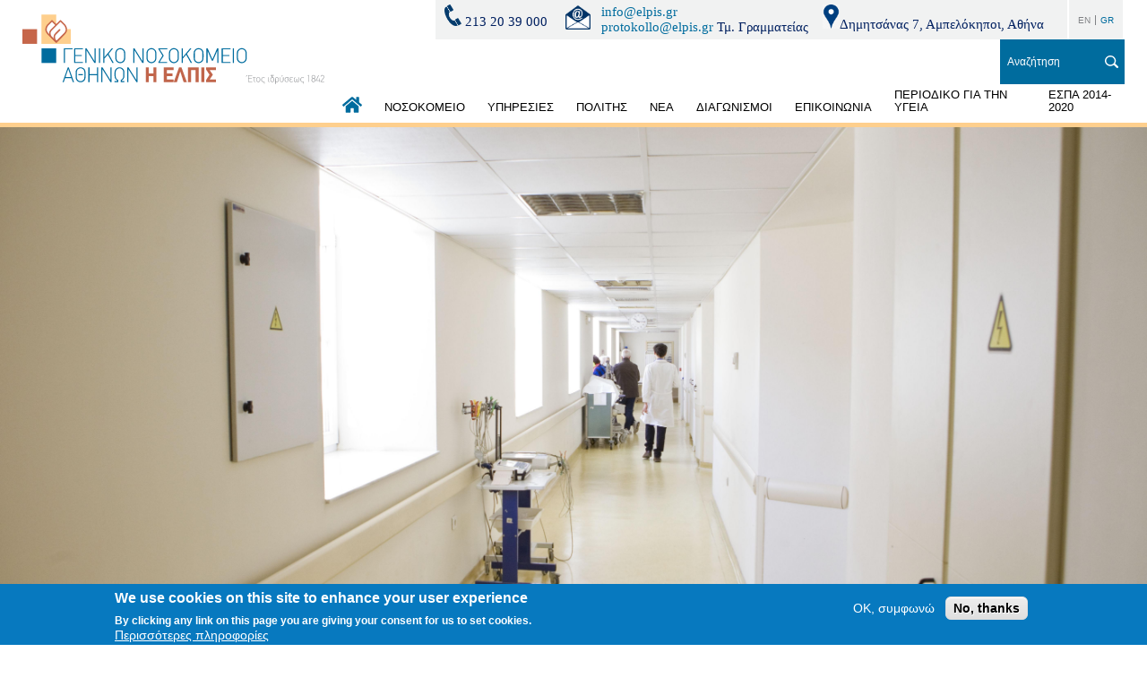

--- FILE ---
content_type: text/html; charset=UTF-8
request_url: https://www.elpis.gr/oyrologiko-tmima
body_size: 57947
content:
<!DOCTYPE html>
<html lang="el" dir="ltr" prefix="content: http://purl.org/rss/1.0/modules/content/  dc: http://purl.org/dc/terms/  foaf: http://xmlns.com/foaf/0.1/  og: http://ogp.me/ns#  rdfs: http://www.w3.org/2000/01/rdf-schema#  schema: http://schema.org/  sioc: http://rdfs.org/sioc/ns#  sioct: http://rdfs.org/sioc/types#  skos: http://www.w3.org/2004/02/skos/core#  xsd: http://www.w3.org/2001/XMLSchema# ">
  <head>
    <meta charset="utf-8" />
<link rel="canonical" href="https://www.elpis.gr/oyrologiko-tmima" />
<meta name="Generator" content="Drupal 9 (https://www.drupal.org)" />
<meta name="MobileOptimized" content="width" />
<meta name="HandheldFriendly" content="true" />
<meta name="viewport" content="width=device-width, initial-scale=1.0" />
<style>div#sliding-popup, div#sliding-popup .eu-cookie-withdraw-banner, .eu-cookie-withdraw-tab {background: #0779bf} div#sliding-popup.eu-cookie-withdraw-wrapper { background: transparent; } #sliding-popup h1, #sliding-popup h2, #sliding-popup h3, #sliding-popup p, #sliding-popup label, #sliding-popup div, .eu-cookie-compliance-more-button, .eu-cookie-compliance-secondary-button, .eu-cookie-withdraw-tab { color: #ffffff;} .eu-cookie-withdraw-tab { border-color: #ffffff;}</style>
<link rel="icon" href="/themes/on/images/favicon.png" type="image/png" />
<link rel="alternate" hreflang="el" href="https://www.elpis.gr/oyrologiko-tmima" />
<script>window.a2a_config=window.a2a_config||{};a2a_config.callbacks=[];a2a_config.overlays=[];a2a_config.templates={};</script>

    <title>ΟΥΡΟΛΟΓΙΚΟ ΤΜΗΜΑ | Γενικό Νοσοκομείο Αθηνών | Η Ελπίς</title>
    <link rel="stylesheet" media="all" href="/sites/default/files/css/css_JGPnLmpld8t0i72fvTIHwtoLyR0xllgeb74kisOoujg.css" />
<link rel="stylesheet" media="all" href="/sites/default/files/css/css_AWBGwwue61-tpk1R-wqLmaz2IQdyyh1HULbMtw0LlQw.css" />

    
  </head>
  <body class="nid-92 node-page">
        
      <div class="dialog-off-canvas-main-canvas" data-off-canvas-main-canvas>
    <div id="page-wrapper">
  <div id="page">
    <header id="header" class="header" role="banner" aria-label="Κεφαλίδα ιστοσελίδας">
      <div class="menu-bg"></div>
      <div class="container-wrapper">
        <div class="mobile-upper">
        </div>
        <div class="top-header">
          <div class="left-side">
              <div  class="logo-wrapper region region region-logo">
    <div  id="block-on-branding" class="block block-system block-system-branding-block">
  
    
        <a href="/" rel="home">
      <img src="/themes/on/images/logo.svg" alt="Home" />
    </a>
      
</div>

  </div>

          </div>
          <div class="right-side">
              <div  class="header-wrapper region region region-header">
    <div  id="block-tilefono" class="block block-block-content block-block-contentc0024b1f-3cb6-449b-90c8-74bfc5892952">
  
    
      
            <div class="field body field-item"><div class="info-block"><span class="phone"><img alt="Phone" data-entity-type="file" data-entity-uuid="a239a6c8-98c0-461e-95a5-afc151aa5b57" height="19" src="/system/files/inline-images/TEL1.png" width="561" loading="lazy" /> 213 20 39 000  </span> <span class="email"> <img alt="Email" data-entity-type="file" data-entity-uuid="8e60671e-3597-4f22-87b1-c9df27381d8a" height="18" src="/system/files/inline-images/EMAIL3.png" width="300" loading="lazy" /></span> <span><a href="mailto:info@elpis.gr">info@elpis.gr</a><br /><a href="mailto:protokollo@elpis.gr">protokollo@elpis.gr</a> Τμ. Γραμματείας</span> <span class="address"> <img alt="l" data-entity-type="file" data-entity-uuid="77973eda-9939-4e74-b901-b6b75d8bf7db" height="21" src="/system/files/inline-images/loc.jpg" width="15" loading="lazy" />Δημητσάνας 7, Αμπελόκηποι, Αθήνα</span>
<p> </p>
</div>
</div>
      
  </div>
<div  class="language-switcher-language-url block block-language block-language-blocklanguage-interface" id="block-allagiglossas" role="navigation">
  
    
      <ul class="links"><li hreflang="en" data-drupal-link-system-path="node/92" class="en"><a href="/en/node/92" class="language-link" hreflang="en" data-drupal-link-system-path="node/92">EN</a></li><li hreflang="el" data-drupal-link-system-path="node/92" class="el is-active"><a href="/oyrologiko-tmima" class="language-link is-active" hreflang="el" data-drupal-link-system-path="node/92">GR</a></li></ul>
  </div>
<div  class="views-exposed-form block block-views block-views-exposed-filter-blocksearch-page-1" data-drupal-selector="views-exposed-form-search-page-1" id="block-exposedformsearchpage-1">
  
    
      <form action="/search" method="get" id="views-exposed-form-search-page-1" accept-charset="UTF-8">
  <div class="js-form-item form-item js-form-type-textfield form-item-search js-form-item-search">
      <label for="edit-search">ΑΝΑΖΗΤΗΣΗ</label>
        <input placeholder="Αναζήτηση" data-drupal-selector="edit-search" type="text" id="edit-search" name="search" value="" size="30" maxlength="128" class="form-text" />

        </div>
<div data-drupal-selector="edit-actions" class="form-actions js-form-wrapper form-wrapper" id="edit-actions"><input data-drupal-selector="edit-submit-search" type="submit" id="edit-submit-search" value="Apply" class="button js-form-submit form-submit" />
</div>


</form>

  </div>

  </div>

              <div  class="menu-wrapper region region region-menu">
    <nav role="navigation" aria-labelledby="block-kentrikiploigisi-menu" id="block-kentrikiploigisi">
            
  <h2 class="visually-hidden" id="block-kentrikiploigisi-menu">Κεντρική πλοήγηση</h2>
  

        
              <ul class="menu depth-0">
                          <li class="menu-item menu-item-depth-0">
                  <a href="/" data-drupal-link-system-path="&lt;front&gt;">ΑΡΧΙΚΗ</a>
              
        </li>
                      <li class="menu-item menu-item-depth-0 expanded">
                  <a href="/nosokomeio" data-drupal-link-system-path="node/21">ΝΟΣΟΚΟΜΕΙΟ</a>
                        <ul class="menu depth-1">
                          <li class="menu-item menu-item-depth-1">
                  <a href="/nosokomeio/istoria" data-drupal-link-system-path="node/23">ΙΣΤΟΡΙΑ</a>
              
        </li>
                      <li class="menu-item menu-item-depth-1">
                  <a href="/nosokomeio/skopos-orama-apostoli" data-drupal-link-system-path="node/22">ΣΚΟΠΟΣ - ΟΡΑΜΑ - ΑΠΟΣΤΟΛΗ</a>
              
        </li>
                      <li class="menu-item menu-item-depth-1">
                  <a href="/nosokomeio/dioikisi-organogramma" data-drupal-link-system-path="node/24">ΔΙΟΙΚΗΣΗ - ΟΡΓΑΝΟΓΡΑΜΜΑ</a>
              
        </li>
                      <li class="menu-item menu-item-depth-1">
                  <a href="/nosokomeio/anafores-apologismoi-isologimoi-statistika" data-drupal-link-system-path="node/27">ΑΝΑΦΟΡΕΣ (ΑΠΟΛΟΓΙΣΜΟΣ – ΣΤΑΤΙΣΤΙΚΑ – ΙΣΟΛΟΓΙΜΟΙ)</a>
              
        </li>
                      <li class="menu-item menu-item-depth-1">
                  <a href="/nosokomeio/politiki-ygieinis-kai-asfaleias-ergazomenon-toy-gna-i-elpis" data-drupal-link-system-path="node/164">ΠΟΛΙΤΙΚΗ ΥΓΙΕΙΝΗΣ ΚΑΙ ΑΣΦΑΛΕΙΑΣ ΕΡΓΑΖΟΜΕΝΩΝ ΤΟΥ Γ.Ν.Α «Η ΕΛΠΙΣ»</a>
              
        </li>
                      <li class="menu-item menu-item-depth-1">
                  <a href="/nosokomeio/somateio-ergazomenon" data-drupal-link-system-path="node/28">ΣΩΜΑΤΕΙΟ</a>
              
        </li>
                      <li class="menu-item menu-item-depth-1">
                  <a href="/ieros-naos" data-drupal-link-system-path="node/63">ΙΕΡΟΣ ΝΑΟΣ</a>
              
        </li>
                      <li class="menu-item menu-item-depth-1">
                  <a href="/ypodomes-exoplismos">ΥΠΟΔΟΜΕΣ &amp; ΕΞΟΠΛΙΣΜΟΣ </a>
              
        </li>
                      <li class="menu-item menu-item-depth-1">
                  <a href="/nosokomeio/dorees" data-drupal-link-system-path="node/159">ΔΩΡΕΕΣ</a>
              
        </li>
                      <li class="menu-item menu-item-depth-1">
                  <a href="/nosokomeio/eyharistiries-epistoles" data-drupal-link-system-path="node/160">ΕΥΧΑΡΙΣΤΗΡΙΕΣ ΕΠΙΣΤΟΛΕΣ</a>
              
        </li>
                      <li class="menu-item menu-item-depth-1">
                  <a href="/nosokomeio/symmorfosi-odigia-ee-20191937n-49902022" data-drupal-link-system-path="node/255">ΣΥΜΜΟΡΦΩΣΗ - ΟΔΗΓΙΑ (ΕΕ) 2019/1937/Ν. 4990/2022</a>
              
        </li>
          </ul>
  
        </li>
                      <li class="menu-item menu-item-depth-0 expanded">
                  <a href="/ypiresies" data-drupal-link-system-path="node/35">ΥΠΗΡΕΣΙΕΣ</a>
                        <ul class="menu depth-1">
                          <li class="menu-item menu-item-depth-1 expanded">
                  <a href="/ypiresies/iatriki-ypiresia" data-drupal-link-system-path="node/38">ΙΑΤΡΙΚΗ ΥΠΗΡΕΣΙΑ</a>
                        <ul class="menu depth-2">
                          <li class="menu-item menu-item-depth-2">
                  <a href="/ypiresiesiatriki-ypiresia/pathologikos-tomeas" flyleft data-drupal-link-system-path="node/49">ΠΑΘΟΛΟΓΙΚΟΣ ΤΟΜΕΑΣ</a>
              
        </li>
                      <li class="menu-item menu-item-depth-2">
                  <a href="/ypiresies/heiroyrgikos-tomeas" data-drupal-link-system-path="node/37">ΧΕΙΡΟΥΡΓΙΚΟΣ ΤΟΜΕΑΣ</a>
              
        </li>
                      <li class="menu-item menu-item-depth-2">
                  <a href="/ergastiriakos-tomeas">ΕΡΓΑΣΤΗΡΙΑΚΟΣ ΤΟΜΕΑΣ </a>
              
        </li>
                      <li class="menu-item menu-item-depth-2">
                  <a href="/tmima-diaitologias-diatrofis">ΤΜΗΜΑ ΔΙΑΙΤΟΛΟΓΙΑΣ-ΔΙΑΤΡΟΦΗΣ</a>
              
        </li>
                      <li class="menu-item menu-item-depth-2">
                  <a href="/tmima-koinonikis-ypiresias">ΤΜΗΜΑ ΚΟΙΝΩΝΙΚΗΣ ΥΠΗΡΕΣΙΑΣ </a>
              
        </li>
                      <li class="menu-item menu-item-depth-2">
                  <a href="/tmima-paraiatrikoy-prosopikoy">ΤΜΗΜΑ ΠΑΡΑΪΑΤΡΙΚΟΥ ΠΡΟΣΩΠΙΚΟΥ </a>
              
        </li>
                      <li class="menu-item menu-item-depth-2">
                  <a href="/ypiresiesiatriki-ypiresia/grafeio-epoptrias-dimosias-ygeias" data-drupal-link-system-path="node/127">ΓΡΑΦΕΙΟ ΕΠΟΠΤΡΙΑΣ ΔΗΜΟΣΙΑΣ ΥΓΕΙΑΣ</a>
              
        </li>
          </ul>
  
        </li>
                      <li class="menu-item menu-item-depth-1">
                  <a href="/ypiresies/nosileytiki-ypiresia" data-drupal-link-system-path="node/39">ΝΟΣΗΛΕΥΤΙΚΗ ΥΠΗΡΕΣΙΑ</a>
              
        </li>
                      <li class="menu-item menu-item-depth-1">
                  <a href="/ypiresies/dioikitikes-ypiresies" data-drupal-link-system-path="node/36">ΔΙΟΙΚΗΤΙΚΕΣ ΥΠΗΡΕΣΙΕΣ</a>
              
        </li>
                      <li class="menu-item menu-item-depth-1">
                  <a href="/aytoteli-tmimata-grafeia" data-drupal-link-system-path="node/100">ΑΥΤΟΤΕΛΗ ΤΜΗΜΑΤΑ &amp; ΓΡΑΦΕΙΑ </a>
              
        </li>
                      <li class="menu-item menu-item-depth-1 expanded">
                  <a href="/ypiresies/heiroyrgikos-tomeas" data-drupal-link-system-path="node/37">ΙΑΤΡΙΚΕΣ ΕΠΙΤΡΟΠΕΣ</a>
                        <ul class="menu depth-2">
                          <li class="menu-item menu-item-depth-2">
                  <a href="/epitropi-nosokomeiakon-loimoxeon">ΕΠΙΤΡΟΠΗ ΝΟΣΟΚΟΜΕΙΑΚΩΝ ΛΟΙΜΩΞΕΩΝ </a>
              
        </li>
                      <li class="menu-item menu-item-depth-2">
                  <a href="/ypiresiesiatrikes-epitropes/omada-ypostirixis-threpsis" data-drupal-link-system-path="node/224">ΟΜΑΔΑ ΥΠΟΣΤΗΡΙΞΗΣ ΘΡΕΨΗΣ</a>
              
        </li>
          </ul>
  
        </li>
          </ul>
  
        </li>
                      <li class="menu-item menu-item-depth-0 expanded">
                  <a href="/politis" data-drupal-link-system-path="node/40">ΠΟΛΙΤΗΣ</a>
                        <ul class="menu depth-1">
                          <li class="menu-item menu-item-depth-1">
                  <a href="/politis/efimeries" data-drupal-link-system-path="node/44">ΕΦΗΜΕΡΙΕΣ</a>
              
        </li>
                      <li class="menu-item menu-item-depth-1">
                  <a href="/politis/lista-heiroyrgeioy" data-drupal-link-system-path="node/122">ΛΙΣΤΑ ΧΕΙΡΟΥΡΓΕΙΟΥ</a>
              
        </li>
                      <li class="menu-item menu-item-depth-1">
                  <a href="/politis/exoterika-iatreia-ranteboy" data-drupal-link-system-path="node/43">ΕΞΩΤΕΡΙΚΑ ΙΑΤΡΕΙΑ &amp; ΡΑΝΤΕΒΟΥ</a>
              
        </li>
                      <li class="menu-item menu-item-depth-1">
                  <a href="/politis/kanones-episkeptirioy" data-drupal-link-system-path="node/180">ΚΑΝΟΝΕΣ ΕΠΙΣΚΕΠΤΗΡΙΟΥ</a>
              
        </li>
                      <li class="menu-item menu-item-depth-1">
                  <a href="/ethelontiki-aimodosia" data-drupal-link-system-path="node/58">ΕΘΕΛΟΝΤΙΚΗ ΑΙΜΟΔΟΣΙΑ</a>
              
        </li>
                      <li class="menu-item menu-item-depth-1">
                  <a href="https://www.elpis.gr/covid-19-horigisi-antiikon-farmakon">COVID 19 - ΧΟΡΗΓΗΣΗ ΑΝΤΙΪΚΩΝ ΦΑΡΜΑΚΩΝ</a>
              
        </li>
                      <li class="menu-item menu-item-depth-1">
                  <a href="/hrisima-gia-tin-ygeia-moy" data-drupal-link-system-path="node/59">ΧΡΗΣΙΜΑ ΓΙΑ ΤΗΝ ΥΓΕΙΑ ΜΟΥ</a>
              
        </li>
                      <li class="menu-item menu-item-depth-1">
                  <a href="/dikaiomata-ypohreoseis-asthenoys" data-drupal-link-system-path="node/60">ΔΙΚΑΙΩΜΑΤΑ &amp; ΥΠΟΧΡΕΩΣΕΙΣ ΑΣΘΕΝΟΥΣ</a>
              
        </li>
                      <li class="menu-item menu-item-depth-1">
                  <a href="/politis/prosopika-dedomena" data-drupal-link-system-path="node/149">ΠΡΟΣΩΠΙΚΑ ΔΕΔΟΜΕΝΑ</a>
              
        </li>
                      <li class="menu-item menu-item-depth-1">
                  <a href="/i-gnomi-sas-metraei-gia-gna-i-elpis" data-drupal-link-system-path="node/153">Η ΓΝΩΜΗ ΣΑΣ ΜΕΤΡΑΕΙ ΓΙΑ ΤΟ Γ.Ν.Α. &quot;Η ΕΛΠΙΣ&quot;</a>
              
        </li>
          </ul>
  
        </li>
                      <li class="menu-item menu-item-depth-0 expanded">
                  <a href="/nea-anakoinoseis">ΝΕΑ</a>
                        <ul class="menu depth-1">
                          <li class="menu-item menu-item-depth-1">
                  <a href="/deltia-typoy" data-drupal-link-system-path="node/88">ΔΕΛΤΙΑ ΤΥΠΟΥ </a>
              
        </li>
                      <li class="menu-item menu-item-depth-1">
                  <a href="/anakoinoseis">ΑΝΑΚΟΙΝΩΣΕΙΣ </a>
              
        </li>
                      <li class="menu-item menu-item-depth-1">
                  <a href="/egrapsan-gia-mas" data-drupal-link-system-path="node/89">ΕΓΡΑΨΑΝ ΓΙΑ ΜΑΣ</a>
              
        </li>
          </ul>
  
        </li>
                      <li class="menu-item menu-item-depth-0 expanded">
                  <a href="/diagonismoi" data-drupal-link-system-path="node/42">ΔΙΑΓΩΝΙΣΜΟΙ</a>
                        <ul class="menu depth-1">
                          <li class="menu-item menu-item-depth-1">
                  <a href="/diagonismoi/prokiryxeis-diakiryxeis" data-drupal-link-system-path="node/32">ΠΡΟΚΗΡΥΞΕΙΣ-ΔΙΑΚΗΡΥΞΕΙΣ</a>
              
        </li>
                      <li class="menu-item menu-item-depth-1">
                  <a href="/diagonismoi/diaboyleyseis" data-drupal-link-system-path="node/48">ΔΙΑΒΟΥΛΕΥΣΕΙΣ</a>
              
        </li>
                      <li class="menu-item menu-item-depth-1">
                  <a href="/diagonismoi/prokiryxeis-plirosis-theseon-prosopikoy" data-drupal-link-system-path="node/33">ΠΡΟΚΗΡΥΞΕΙΣ ΠΛΗΡΩΣΗΣ ΘΕΣΕΩΝ ΠΡΟΣΩΠΙΚΟΥ</a>
              
        </li>
          </ul>
  
        </li>
                      <li class="menu-item menu-item-depth-0">
                  <a href="/contact" data-drupal-link-system-path="webform/contact">ΕΠΙΚΟΙΝΩΝΙΑ</a>
              
        </li>
                      <li class="menu-item menu-item-depth-0">
                  <a href="/periodiko-gia-tin-ygeia" data-drupal-link-system-path="node/47">ΠΕΡΙΟΔΙΚΟ ΓΙΑ ΤΗΝ ΥΓΕΙΑ</a>
              
        </li>
                      <li class="menu-item menu-item-depth-0">
                  <a href="/espa-2014-2020" data-drupal-link-system-path="node/135">ΕΣΠΑ 2014-2020</a>
              
        </li>
          </ul>
  


  </nav>
<div  id="block-responsivemenumobileicon" class="responsive-menu-toggle-wrapper responsive-menu-toggle block block-responsive-menu block-responsive-menu-toggle">
  
    
      <a id="toggle-icon" class="toggle responsive-menu-toggle-icon" title="Menu" href="#off-canvas">
  <span class="icon"></span><span class="label">Μενού</span>
</a>
  </div>

  </div>

          </div>
        </div>
      </div>
    </header>
              <div class="messages clearfix" role="complementary">
          <div  class="messages-wrapper region region region-messages">
    <div data-drupal-messages-fallback class="hidden"></div>

  </div>

      </div>
            <div id="main-wrapper" class="layout-main-wrapper layout-container clearfix">
      <div id="main" class="layout-main clearfix">
        <main id="content" class="main-content" role="main">
          <section class="section">
              <div  class="content-wrapper region region region-content">
    <div  id="block-periehomenokentrikisselidas-2" class="block block-system block-system-main-block">
  
    
      
  

<article role="article" about="/oyrologiko-tmima" class="node node--type-page node--view-mode-full">
  <div class="big-slide">
    <div class="background" style="background-image: url(/system/files/styles/degrade/private/2019-03/IMG_9289.jpg?itok=qdPopdgQ)"></div>
    <div class="container-wrapper">
      <div class="content">
        <h2><span>ΟΥΡΟΛΟΓΙΚΟ ΤΜΗΜΑ </span>
</h2>
        <div class="subtitle-wrapper">
          <span class="field-subtitle"></span>
                  </div>
      </div>
    </div>
  </div>
  <div class="node-social-media">
    <span class="a2a_kit a2a_kit_size_32 addtoany_list" data-a2a-url="https://www.elpis.gr/oyrologiko-tmima" data-a2a-title="ΟΥΡΟΛΟΓΙΚΟ ΤΜΗΜΑ "><a class="a2a_button_facebook"></a><a class="a2a_button_twitter"></a><a class="a2a_button_whatsapp"></a><a class="a2a_button_google_plus"></a></span>
  </div>
  <div class="node__content">
    
      <div class="field field-paragraphs field-items">
              <div class="field-item">  <div class="paragraph paragraph--type--body paragraph--view-mode--default">
          
            <div class="field field-body field-item"><p style="text-align:justify; margin:0in 0in 0.0001pt"><span style="font-size:12pt"><span style="font-family:&quot;Bookman Old Style&quot;,serif"><b><span lang="EL" style="font-size:13.0pt" xml:lang="EL" xml:lang="EL"><span style="font-family:&quot;Calibri&quot;,&quot;sans-serif&quot;"><span style="color:#002060">ΠΕΡΙΓΡΑΦΗ</span></span></span></b></span></span></p>

<p style="text-align:justify; margin:0in 0in 0.0001pt"><span style="font-size:12pt"><span style="font-family:&quot;Bookman Old Style&quot;,serif"><span lang="EL" style="font-size:13.0pt" xml:lang="EL" xml:lang="EL"><span style="font-family:&quot;Calibri&quot;,&quot;sans-serif&quot;">Το <strong>Ουρολογικό Τμήμα του Γ.Ν.Α. «Η ΕΛΠΙΣ»</strong> είναι πλήρως στελεχωμένο από άριστο ιατρικό και νοσηλευτικό προσωπικό. </span></span></span></span><span style="font-size:12pt"><span style="font-family:&quot;Bookman Old Style&quot;,serif"><span lang="EL" style="font-size:13.0pt" xml:lang="EL" xml:lang="EL"><span style="font-family:&quot;Calibri&quot;,&quot;sans-serif&quot;">Ο εξοπλισμός του τμήματός είναι υψηλού επιπέδου τόσο στα εξωτερικά ιατρεία όσο και στα χειρουργεία, έτσι ώστε το επίπεδο ιατρικών υπηρεσιών στους ασθενείς με Ουρολογικά προβλήματα να είναι σε ανώτατα επίπεδα. Δ</span></span></span></span><span style="font-size:12pt"><span style="font-family:&quot;Bookman Old Style&quot;,serif"><span lang="EL" style="font-size:13.0pt" xml:lang="EL" xml:lang="EL"><span style="font-family:&quot;Calibri&quot;,&quot;sans-serif&quot;">ιαθέτει 30 κλίνες, με τις τακτικές εισαγωγές ασθενών να ανέρχονται στις 2.015 ετησίως, με μέσο όρο νοσηλείας τις 3 ημέρες. </span></span></span></span><span style="font-size:12pt"><span style="font-family:&quot;Bookman Old Style&quot;,serif"><span lang="EL" style="font-size:13.0pt" xml:lang="EL" xml:lang="EL"><span style="font-family:&quot;Calibri&quot;,&quot;sans-serif&quot;">Το ιατρικό προσωπικό της απαρτίζεται από 11 ιατρούς και το νοσηλευτικό προσωπικό από 9 νοσηλευτές.</span></span></span></span></p>

<p style="text-align:justify; margin:0in 0in 0.0001pt"> </p>

<p style="text-align:justify; margin:0in 0in 0.0001pt"><span lang="EL" style="" xml:lang="EL" xml:lang="EL">Δ<span style="font-family: Calibri, sans-serif; font-size: 13pt;">ιαθέτει εξωτερικό ιατρείο ελέγχου προστάτη, νεοπλασιών ανώτερου και κατώτερου ουροποιητικού και γεννητικού  συστήματος ανδρός, ανδρολογικό ιατρείο και ακράτειας ούρων. Επίσης λειτουργεί τμήμα ουροδυναμικού ελέγχου και διορθικού υπερήχου-βιοψιών προστάτη.</span></span></p>

<p style="text-align:justify; margin:0in 0in 0.0001pt"> </p>

<p style="text-align:justify; margin:0in 0in 0.0001pt"><span style="font-size:12pt"><span style="font-family:&quot;Bookman Old Style&quot;,serif"><span lang="EL" style="font-size:13.0pt" xml:lang="EL" xml:lang="EL"><span style="font-family:&quot;Calibri&quot;,&quot;sans-serif&quot;">Στο Τμήμα αντιμετωπίζεται όλο το εύρος των ουρολογικών παθήσεων και εκτελούνται σχεδόν όλες οι ουρολογικές επεμβάσεις. Ειδικότερα, εκτελούνται ριζικές προστατεκτομές, ριζικές κυστεοπροστατεκτομές με ορθότοπες νεοκύστεις, διουρηθρικές επεμβάσεις προστάτη με τον πλέον σύγχρονο εξοπλισμό </span></span><span style="font-size:13.0pt"><span style="font-family:&quot;Calibri&quot;,&quot;sans-serif&quot;">TURIS</span></span><span lang="EL" style="font-size:13.0pt" xml:lang="EL" xml:lang="EL"><span style="font-family:&quot;Calibri&quot;,&quot;sans-serif&quot;">, ενδοσκοπικές επεμβάσεις αντιμετώπισης λιθίασης ανώτερου και κατώτερου ουροποιητικού με </span></span><span style="font-size:13.0pt"><span style="font-family:&quot;Calibri&quot;,&quot;sans-serif&quot;">laser</span></span><span lang="EL" style="font-size:13.0pt" xml:lang="EL" xml:lang="EL"><span style="font-family:&quot;Calibri&quot;,&quot;sans-serif&quot;">, καθώς και επεμβάσεις ουρογυναικολογίας (τοποθέτηση ταινιών ελεύθερης τάσης για ακράτεια προσπαθείας καθώς και αντιμετώπιση με μεγάλη επιτυχία κυστεοκηλών και ορθοκηλών με τοποθέτηση πλεγμάτων).</span></span></span></span></p>

<p style="text-align:justify; margin:0in 0in 0.0001pt"> </p>

<p style="text-align:justify; margin:0in 0in 0.0001pt"><span style="font-size:12pt"><span style="font-family:&quot;Bookman Old Style&quot;,serif"><b><span lang="EL" style="font-size:13.0pt" xml:lang="EL" xml:lang="EL"><span style="font-family:&quot;Calibri&quot;,&quot;sans-serif&quot;"><span style="color:#002060">ΙΑΤΡΙΚΟ ΠΡΟΣΩΠΙΚΟ</span></span></span></b></span></span></p>

<p style="margin:0in 0in 0.0001pt"><span style="font-size:12pt"><span style="font-family:&quot;Bookman Old Style&quot;,serif"><span lang="EL" style="font-size:13.0pt" xml:lang="EL" xml:lang="EL"><span style="font-family:&quot;Calibri&quot;,&quot;sans-serif&quot;">Γεώργιος Τόμπρος, Διευθυντής, Επιστημονικά Υπεύθυνος</span></span></span></span></p>

<p style="margin:0in 0in 0.0001pt"><span style="font-size:12pt"><span style="font-family:&quot;Bookman Old Style&quot;,serif"><span lang="EL" style="font-size:13.0pt" xml:lang="EL" xml:lang="EL"><span style="font-family:&quot;Calibri&quot;,&quot;sans-serif&quot;"><span style="background:white"><span style="font-family:&quot;Calibri&quot;,&quot;sans-serif&quot;"><span style="color:#2a2e33">Γεράσιμος </span></span></span>Κολλα<span style="background:white"><span style="font-family:&quot;Calibri&quot;,&quot;sans-serif&quot;"><span style="color:#2a2e33">ΐτης, Διευθυντής</span></span></span></span></span></span></span></p>

<p style="margin:0in 0in 0.0001pt"><span style="font-size:12pt"><span style="font-family:&quot;Bookman Old Style&quot;,serif"><span lang="EL" style="font-size:13.0pt" xml:lang="EL" xml:lang="EL"><span style="font-family:&quot;Calibri&quot;,&quot;sans-serif&quot;"><span style="background:white"><span style="font-family:&quot;Calibri&quot;,&quot;sans-serif&quot;"><span style="color:#2a2e33">Δημήτριος Ζαγγίλας</span></span></span><span style="background:white"><span style="font-family:&quot;Calibri&quot;,&quot;sans-serif&quot;"><span style="color:#2a2e33">, </span></span></span></span><span style="background:white"><span style="font-family:&quot;Calibri&quot;,&quot;sans-serif&quot;"><span style="color:#2a2e33">Επιμελητής Α΄</span></span></span><span style="font-family:&quot;Calibri&quot;,&quot;sans-serif&quot;"><span style="background:white"><span style="font-family:&quot;Calibri&quot;,&quot;sans-serif&quot;"><span style="color:#2a2e33"> </span></span></span></span></span></span></span></p>

<p style="margin:0in 0in 0.0001pt"><span style="font-size:12pt"><span style="font-family:&quot;Bookman Old Style&quot;,serif"><span lang="EL" style="font-size:13.0pt" xml:lang="EL" xml:lang="EL"><span style="font-family:&quot;Calibri&quot;,&quot;sans-serif&quot;">Γεώργιος Μακρής<span style="background:white"><span style="font-family:&quot;Calibri&quot;,&quot;sans-serif&quot;"><span style="color:#2a2e33">, </span></span></span></span><span style="background:white"><span style="font-family:&quot;Calibri&quot;,&quot;sans-serif&quot;"><span style="color:#2a2e33">Επιμελητής Α΄</span></span></span><span style="font-family:&quot;Calibri&quot;,&quot;sans-serif&quot;"><span style="background:white"><span style="font-family:&quot;Calibri&quot;,&quot;sans-serif&quot;"><span style="color:#2a2e33"> </span></span></span></span></span></span></span></p>

<p style="margin:0in 0in 0.0001pt"><span style="font-size:12pt"><span style="font-family:&quot;Bookman Old Style&quot;,serif"><span lang="EL" style="font-size:13.0pt" xml:lang="EL" xml:lang="EL"><span style="background:white"><span style="font-family:&quot;Calibri&quot;,&quot;sans-serif&quot;"><span style="color:#2a2e33">Γρηγόριος Θεοδωρόπουλος, Επιμελητής Β΄</span></span></span></span></span></span></p>

<p> </p>

<p style="text-align:justify; margin:0in 0in 0.0001pt"><span style="font-size:12pt"><span style="font-family:&quot;Bookman Old Style&quot;,serif"><strong><span lang="EL" style="font-size:13.0pt" xml:lang="EL" xml:lang="EL"><span style="background:white"><span style="font-family:&quot;Calibri&quot;,&quot;sans-serif&quot;"><span style="color:#002060">ΝΟΣΗΛΕΥΤΙΚΟ ΠΡΟΣΩΠΙΚΟ</span></span></span></span></strong></span></span></p>

<p style="margin:0in 0in 0.0001pt"><span style="font-size:12pt"><span style="font-family:&quot;Bookman Old Style&quot;,serif"><span lang="EL" style="font-size:13.0pt" xml:lang="EL" xml:lang="EL"><span style="background:white"><span style="font-family:&quot;Calibri&quot;,&quot;sans-serif&quot;"><span style="color:#2a2e33">Γεωργία Βάλαρη, Προϊσταμένη</span></span></span></span></span></span><br />
 </p>

<p style="text-align:justify; margin:0in 0in 0.0001pt"> </p>

<p style="text-align:justify; margin:0in 0in 0.0001pt"><span style="font-size:12pt"><span style="font-family:&quot;Bookman Old Style&quot;,serif"><b><span lang="EL" style="font-size:13.0pt" xml:lang="EL" xml:lang="EL"><span style="font-family:&quot;Calibri&quot;,&quot;sans-serif&quot;"><span style="color:#002060">ΕΞΟΠΛΙΣΜΟΣ</span></span></span></b></span></span></p>

<ul><li style="text-align: justify; margin: 0in 0in 0.0001pt;"><span style="font-size:12pt"><span style="font-family:&quot;Bookman Old Style&quot;,serif"><span lang="EL" style="font-size:13.0pt" xml:lang="EL" xml:lang="EL"><span style="font-family:&quot;Calibri&quot;,&quot;sans-serif&quot;">Διορθικός υπερηχοτομογράφος</span></span></span></span></li>
	<li style="text-align: justify; margin: 0in 0in 0.0001pt;"><span style="font-size:12pt"><span style="font-family:&quot;Bookman Old Style&quot;,serif"><span lang="EL" style="font-size:13.0pt" xml:lang="EL" xml:lang="EL"><span style="font-family:&quot;Calibri&quot;,&quot;sans-serif&quot;">Μονάδα ουροδυναμικού ελέγχου</span></span></span></span></li>
	<li style="text-align: justify; margin: 0in 0in 0.0001pt;"><span style="font-size:12pt"><span style="font-family:&quot;Bookman Old Style&quot;,serif"><span lang="EL" style="font-size:13.0pt" xml:lang="EL" xml:lang="EL"><span style="font-family:&quot;Calibri&quot;,&quot;sans-serif&quot;">Μηχάνημα κρουστικών κυμάτων για αντιμετώπιση στυτικής δυσλειτουργίας</span></span></span></span></li>
	<li style="text-align: justify; margin: 0in 0in 0.0001pt;"><span style="font-size:12pt"><span style="font-family:&quot;Bookman Old Style&quot;,serif"><span lang="EL" style="font-size:13.0pt" xml:lang="EL" xml:lang="EL"><span style="font-family:&quot;Calibri&quot;,&quot;sans-serif&quot;">Μηχάνημα </span></span><span style="font-size:13.0pt"><span style="font-family:&quot;Calibri&quot;,&quot;sans-serif&quot;">laser</span></span><span style="font-size:13.0pt"><span style="font-family:&quot;Calibri&quot;,&quot;sans-serif&quot;"> λιθοτριψίας</span></span></span></span></li>
	<li style="text-align: justify; margin: 0in 0in 0.0001pt;"><span style="font-size:12pt"><span style="font-family:&quot;Bookman Old Style&quot;,serif"><span lang="EL" style="font-size:13.0pt" xml:lang="EL" xml:lang="EL"><span style="font-family:&quot;Calibri&quot;,&quot;sans-serif&quot;">Διπολική διαθερμία </span></span><span style="font-size:13.0pt"><span style="font-family:&quot;Calibri&quot;,&quot;sans-serif&quot;">TURIS</span></span></span></span></li>
</ul><p> </p>

<p><span style="font-size:12pt"><span style="font-family:&quot;Bookman Old Style&quot;,serif"><b><span lang="EL" style="font-size:13.0pt" xml:lang="EL" xml:lang="EL"><span style="font-family:&quot;Calibri&quot;,&quot;sans-serif&quot;"><span style="color:#002060">ΕΠΙΚΟΙΝΩΝΙΑ</span></span></span></b></span></span></p>

<table class="Table" style="margin-left:-4.65pt; background:white; border-collapse:collapse; border:double #002060 1.5pt"><tbody><tr><td style="border: 1.5pt double rgb(0, 32, 96); background: white; width: 64px; padding: 0.75pt;" valign="top" width="155">
			<p style="margin:0in 0in 10pt"><img alt="t" data-entity-type="file" data-entity-uuid="ac53bda8-a83c-478e-ba4c-5ac801904280" height="46" src="/system/files/inline-images/thl_16.png" width="45" loading="lazy" /></p>
			</td>
			<td style="border-top: 1.5pt double rgb(0, 32, 96); border-right: 1.5pt double rgb(0, 32, 96); border-bottom: 1.5pt double rgb(0, 32, 96); border-image: initial; background: rgb(242, 242, 242); width: 242px; border-left: none; padding: 0in 5.4pt;" width="306">
			<p style="margin:0in 0in 10pt"><span style="font-size:11pt"><span style="line-height:normal"><span style="font-family:Calibri,sans-serif"><span lang="EL" style="font-size:13.0pt" xml:lang="EL" xml:lang="EL">213 20 39 020, 213 20 39 161</span></span></span></span></p>

			<p style="margin:0in 0in 10pt"><span style="font-size:11pt"><span style="line-height:normal"><span style="font-family:Calibri,sans-serif"><span lang="EL" style="font-size:13.0pt" xml:lang="EL" xml:lang="EL">213 20 39 162</span></span></span></span></p>
			</td>
		</tr></tbody></table></div>
      
      </div>
</div>
          </div>
  
  </div>
</article>

  </div>

  </div>

          </section>
        </main>
      </div>
    </div>
        <footer class="site-footer">
      <div class="footer-wrapper clearfix">
        <div class="upperfooter-outer">
            <div  class="upperfooter-wrapper region region region-upperfooter">
    <div  id="block-sitebranding" class="block block-system block-system-branding-block">
  
    
        <a href="/" rel="home">
      <img src="/themes/on/images/logo.svg" alt="Home" />
    </a>
      
</div>
<div  id="block-footerflame" class="block block-block-content block-block-content1ddca5da-ea12-48fb-b786-7d16602412fa">
  
    
      
            <div class="field body field-item"><img src="/themes/on/images/flame.svg"></div>
      
  </div>

  </div>

        </div>
        <div class="main-footer-outer">
            <div  class="footer-wrapper region region region-footer">
    <nav role="navigation" aria-labelledby="block-footer-menu" id="block-footer">
            
  <h2 class="visually-hidden" id="block-footer-menu">Footer</h2>
  

        
              <ul class="menu depth-0">
                          <li class="menu-item menu-item-depth-0">
                  <a href="/nosokomeio" data-drupal-link-system-path="node/21">ΝΟΣΟΚΟΜΕΙΟ</a>
              
        </li>
                      <li class="menu-item menu-item-depth-0">
                  <a href="/ypiresies" data-drupal-link-system-path="node/35">ΥΠΗΡΕΣΙΕΣ</a>
              
        </li>
                      <li class="menu-item menu-item-depth-0">
                  <a href="/politis/dikaiomata-ypohreoseis-asthenoys">ΔΙΚΑΙΩΜΑΤΑ &amp; ΥΠΟΧΡΕΩΣΕΙΣ ΑΣΘΕΝΟΥΣ</a>
              
        </li>
                      <li class="menu-item menu-item-depth-0">
                  <a href="/ypiresies/aytoteles-grafeio-eleghoy-poiotitas-ereynas-synehizomenis-ekpaideysis">ΠΟΙΟΤΗΤΑ &amp; ΕΚΠΑΙΔΕΥΣΗ</a>
              
        </li>
                      <li class="menu-item menu-item-depth-0">
                  <a href="/nea/deltia-typoy">ΔΕΛΤΙΑ ΤΥΠΟΥ</a>
              
        </li>
                      <li class="menu-item menu-item-depth-0">
                  <a href="/contact" data-drupal-link-system-path="webform/contact">ΕΠΙΚΟΝΩΝΙΑ</a>
              
        </li>
                      <li class="menu-item menu-item-depth-0">
                  <a href="/hrisima-gia-tin-ygeia-moy" data-drupal-link-system-path="node/59">ΧΡΗΣΙΜΑ ΓΙΑ ΤΗΝ ΥΓΕΙΑ ΜΟΥ</a>
              
        </li>
                      <li class="menu-item menu-item-depth-0">
                  <a href="/politis/prosopika-dedomena" title="ΠΡΟΣΩΠΙΚΑ ΔΕΔΟΜΕΝΑ" data-drupal-link-system-path="node/149">ΠΡΟΣΩΠΙΚΑ ΔΕΔΟΜΕΝΑ</a>
              
        </li>
                      <li class="menu-item menu-item-depth-0">
                  <a href="/nosokomeio/symmorfosi-odigia-ee-20191937n-49902022" title="ΣΥΜΜΟΡΦΩΣΗ - ΟΔΗΓΙΑ (ΕΕ) 2019/1937/Ν. 4990/2022" data-drupal-link-system-path="node/255">ΠΑΡΑΒΙΑΣΕΙΣ ΕΝΩΣΙΑΚΟΥ ΔΙΚΑΙΟΥ - ΟΔΗΓΙΑ (ΕΕ) 2019/1937/Ν. 4990/2022</a>
              
        </li>
          </ul>
  


  </nav>

  </div>

        </div>
        <div class="lowerfooter-outer">
            <div  class="lowerfooter-wrapper region region region-lowerfooter">
    <div  id="block-footerlogos" class="block block-block-content block-block-content5cfd8088-72bd-4520-8cf4-16c749a57a2a">
  
    
      
            <div class="field body field-item"><div class="logo-wrapper"><a class="logo minhealth" href="http://www.moh.gov.gr/" target="_blank"><img alt="Ministry of health" data-entity-type="" data-entity-uuid="" src="/themes/on/images/ypoyrgeio-igeias.png" /></a> <a class="logo democracy" href="http://www.1dype.gov.gr/" target="_blank"><img alt="1η Υγειονομικη περιφέρεια Αττικής" data-entity-type="" data-entity-uuid="" height="144" src="/themes/on/images/1h-igeionomiki-perifereia-attikis.png" width="609" /></a> <a class="logo pharmacies" href="https://fsa-efimeries.gr/" target="_blank"><img alt="Εφημερεύοντα φαρμακεία" data-entity-type="" data-entity-uuid="" src="/themes/on/images/efimereuonta-farmakeia.png" /></a> <a class="hospitals" data-entity-type="" data-entity-uuid="" href="http://www.moh.gov.gr/articles/citizen/efhmeries-nosokomeiwn/68-efhmeries-nosokomeiwn-attikhs" title="ΕΦΗΜΕΡΕΥΟΝΤΑ ΝΟΣΟΚΟΜΕΙΑ"><img alt="Εφημερεύοντα νοσοκομεία" data-entity-type="" data-entity-uuid="" src="/themes/on/images/efimereuonta-nosokomeia.jpg" /></a> <a class="logo daygeia" href="https://diavgeia.gov.gr/" target="_blank"><img alt="Διαύγεια" data-entity-type="" data-entity-uuid="" src="/themes/on/images/diavgeia_all_logo.png" /></a> <a class="logo eof" href="https://www.eof.gr//" target="_blank"><img alt="ΕΟΦ" data-entity-type="" data-entity-uuid="" src="/themes/on/images/eof-blue.png" /></a><a class="your-europe" href="https://europa.eu/youreurope/citizens/health/index_el.htm" target="_blank"><img alt="Your europe" data-entity-type="" data-entity-uuid="" src="/themes/on/images/europi-sou.png" /></a></div>
</div>
      
  </div>

  </div>

        </div>
      </div>
    </footer>
      </div>
</div>

  </div>

    <div class="off-canvas-wrapper"><div id="off-canvas">
              <ul>
              <li class="menu-item--c3c0c480-223d-4191-8091-963086350389 menu-name--main">
        <a href="/" data-drupal-link-system-path="&lt;front&gt;">ΑΡΧΙΚΗ</a>
              </li>
          <li class="menu-item--_87fa33c-61d4-475e-bed2-c6abb5964311 menu-name--main">
        <a href="/nosokomeio" data-drupal-link-system-path="node/21">ΝΟΣΟΚΟΜΕΙΟ</a>
                                <ul>
              <li class="menu-item--_df318c6-3ba9-4952-af36-206b7d3f73de menu-name--main">
        <a href="/nosokomeio/istoria" data-drupal-link-system-path="node/23">ΙΣΤΟΡΙΑ</a>
              </li>
          <li class="menu-item--ad60f61b-f7d7-4666-b443-7198680adf19 menu-name--main">
        <a href="/nosokomeio/skopos-orama-apostoli" data-drupal-link-system-path="node/22">ΣΚΟΠΟΣ - ΟΡΑΜΑ - ΑΠΟΣΤΟΛΗ</a>
              </li>
          <li class="menu-item--_a2be10e-5d6f-4e94-a4d4-c4bc80dd0849 menu-name--main">
        <a href="/nosokomeio/dioikisi-organogramma" data-drupal-link-system-path="node/24">ΔΙΟΙΚΗΣΗ - ΟΡΓΑΝΟΓΡΑΜΜΑ</a>
              </li>
          <li class="menu-item--_2f89c8f-92f0-407a-b8a0-d3ae3fba4a99 menu-name--main">
        <a href="/nosokomeio/anafores-apologismoi-isologimoi-statistika" data-drupal-link-system-path="node/27">ΑΝΑΦΟΡΕΣ (ΑΠΟΛΟΓΙΣΜΟΣ – ΣΤΑΤΙΣΤΙΚΑ – ΙΣΟΛΟΓΙΜΟΙ)</a>
              </li>
          <li class="menu-item--_f6afc7e-7c7b-490b-91e2-256760842072 menu-name--main">
        <a href="/nosokomeio/politiki-ygieinis-kai-asfaleias-ergazomenon-toy-gna-i-elpis" data-drupal-link-system-path="node/164">ΠΟΛΙΤΙΚΗ ΥΓΙΕΙΝΗΣ ΚΑΙ ΑΣΦΑΛΕΙΑΣ ΕΡΓΑΖΟΜΕΝΩΝ ΤΟΥ Γ.Ν.Α «Η ΕΛΠΙΣ»</a>
              </li>
          <li class="menu-item--_5bb39f0-fee0-442b-bdd2-53a4174073a4 menu-name--main">
        <a href="/nosokomeio/somateio-ergazomenon" data-drupal-link-system-path="node/28">ΣΩΜΑΤΕΙΟ</a>
              </li>
          <li class="menu-item--_baad1da-6e97-4386-accf-25635e77a878 menu-name--main">
        <a href="/ieros-naos" data-drupal-link-system-path="node/63">ΙΕΡΟΣ ΝΑΟΣ</a>
              </li>
          <li class="menu-item--_7b7713c-1094-4490-88d4-626f3a44166f menu-name--main">
        <a href="/ypodomes-exoplismos">ΥΠΟΔΟΜΕΣ &amp; ΕΞΟΠΛΙΣΜΟΣ </a>
              </li>
          <li class="menu-item--b83e0da0-6b7b-42b2-a27c-1888e5132d75 menu-name--main">
        <a href="/nosokomeio/dorees" data-drupal-link-system-path="node/159">ΔΩΡΕΕΣ</a>
              </li>
          <li class="menu-item--e892dbb9-a024-4156-a40b-2120ee4e0b45 menu-name--main">
        <a href="/nosokomeio/eyharistiries-epistoles" data-drupal-link-system-path="node/160">ΕΥΧΑΡΙΣΤΗΡΙΕΣ ΕΠΙΣΤΟΛΕΣ</a>
              </li>
          <li class="menu-item--_86b21dd-a994-4377-8bb5-27b857af4d5f menu-name--main">
        <a href="/nosokomeio/symmorfosi-odigia-ee-20191937n-49902022" data-drupal-link-system-path="node/255">ΣΥΜΜΟΡΦΩΣΗ - ΟΔΗΓΙΑ (ΕΕ) 2019/1937/Ν. 4990/2022</a>
              </li>
        </ul>
  
              </li>
          <li class="menu-item--_fedae74-4b62-4f9c-8174-321c2038942e menu-name--main">
        <a href="/ypiresies" data-drupal-link-system-path="node/35">ΥΠΗΡΕΣΙΕΣ</a>
                                <ul>
              <li class="menu-item--_d3db81a-3547-4cfc-9fcc-5bd7386ca413 menu-name--main">
        <a href="/ypiresies/iatriki-ypiresia" data-drupal-link-system-path="node/38">ΙΑΤΡΙΚΗ ΥΠΗΡΕΣΙΑ</a>
                                <ul>
              <li class="menu-item--_ccc037d-7a3c-45fe-bc99-7b7df37099eb menu-name--main">
        <a href="/ypiresiesiatriki-ypiresia/pathologikos-tomeas" flyleft data-drupal-link-system-path="node/49">ΠΑΘΟΛΟΓΙΚΟΣ ΤΟΜΕΑΣ</a>
              </li>
          <li class="menu-item--bbdaaf17-456d-4c8b-851e-8db337c7ce83 menu-name--main">
        <a href="/ypiresies/heiroyrgikos-tomeas" data-drupal-link-system-path="node/37">ΧΕΙΡΟΥΡΓΙΚΟΣ ΤΟΜΕΑΣ</a>
              </li>
          <li class="menu-item--_cbfb075-d33d-4a7b-aa17-4cc655982d55 menu-name--main">
        <a href="/ergastiriakos-tomeas">ΕΡΓΑΣΤΗΡΙΑΚΟΣ ΤΟΜΕΑΣ </a>
              </li>
          <li class="menu-item--_739dbaa-0ee1-4da7-a270-840686e63d1f menu-name--main">
        <a href="/tmima-diaitologias-diatrofis">ΤΜΗΜΑ ΔΙΑΙΤΟΛΟΓΙΑΣ-ΔΙΑΤΡΟΦΗΣ</a>
              </li>
          <li class="menu-item--_22b529f-d9ca-41f1-a845-b33ef8cb3350 menu-name--main">
        <a href="/tmima-koinonikis-ypiresias">ΤΜΗΜΑ ΚΟΙΝΩΝΙΚΗΣ ΥΠΗΡΕΣΙΑΣ </a>
              </li>
          <li class="menu-item--_9b9f4e5-b795-4838-beb7-655e509967e0 menu-name--main">
        <a href="/tmima-paraiatrikoy-prosopikoy">ΤΜΗΜΑ ΠΑΡΑΪΑΤΡΙΚΟΥ ΠΡΟΣΩΠΙΚΟΥ </a>
              </li>
          <li class="menu-item--eaef1836-f6c8-4be1-b757-72d127c00242 menu-name--main">
        <a href="/ypiresiesiatriki-ypiresia/grafeio-epoptrias-dimosias-ygeias" data-drupal-link-system-path="node/127">ΓΡΑΦΕΙΟ ΕΠΟΠΤΡΙΑΣ ΔΗΜΟΣΙΑΣ ΥΓΕΙΑΣ</a>
              </li>
        </ul>
  
              </li>
          <li class="menu-item--_8338411-a35c-4dea-bae5-dd5ef29ddda3 menu-name--main">
        <a href="/ypiresies/nosileytiki-ypiresia" data-drupal-link-system-path="node/39">ΝΟΣΗΛΕΥΤΙΚΗ ΥΠΗΡΕΣΙΑ</a>
              </li>
          <li class="menu-item--_6719a10-8de3-49b4-a8da-c392dd5bbd6f menu-name--main">
        <a href="/ypiresies/dioikitikes-ypiresies" data-drupal-link-system-path="node/36">ΔΙΟΙΚΗΤΙΚΕΣ ΥΠΗΡΕΣΙΕΣ</a>
              </li>
          <li class="menu-item--b857529b-dbb5-4069-a11e-386315c43fd5 menu-name--main">
        <a href="/aytoteli-tmimata-grafeia" data-drupal-link-system-path="node/100">ΑΥΤΟΤΕΛΗ ΤΜΗΜΑΤΑ &amp; ΓΡΑΦΕΙΑ </a>
              </li>
          <li class="menu-item--_8b8532b-6d20-4a12-b0f7-901abda2d681 menu-name--main">
        <a href="/ypiresies/heiroyrgikos-tomeas" data-drupal-link-system-path="node/37">ΙΑΤΡΙΚΕΣ ΕΠΙΤΡΟΠΕΣ</a>
                                <ul>
              <li class="menu-item--_7f66fa3-78e1-4db3-a2e7-b68de76fca36 menu-name--main">
        <a href="/epitropi-nosokomeiakon-loimoxeon">ΕΠΙΤΡΟΠΗ ΝΟΣΟΚΟΜΕΙΑΚΩΝ ΛΟΙΜΩΞΕΩΝ </a>
              </li>
          <li class="menu-item--ddee9c02-cb46-4ade-b6a8-12c33ae5e879 menu-name--main">
        <a href="/ypiresiesiatrikes-epitropes/omada-ypostirixis-threpsis" data-drupal-link-system-path="node/224">ΟΜΑΔΑ ΥΠΟΣΤΗΡΙΞΗΣ ΘΡΕΨΗΣ</a>
              </li>
        </ul>
  
              </li>
        </ul>
  
              </li>
          <li class="menu-item--bfeb1801-4478-487a-a417-f1990a2e85ae menu-name--main">
        <a href="/politis" data-drupal-link-system-path="node/40">ΠΟΛΙΤΗΣ</a>
                                <ul>
              <li class="menu-item--_5f7bcab-bc58-43c1-9214-2e68ff0c159b menu-name--main">
        <a href="/politis/efimeries" data-drupal-link-system-path="node/44">ΕΦΗΜΕΡΙΕΣ</a>
              </li>
          <li class="menu-item--_8576a07-80cc-4278-b350-d0992207b12c menu-name--main">
        <a href="/politis/lista-heiroyrgeioy" data-drupal-link-system-path="node/122">ΛΙΣΤΑ ΧΕΙΡΟΥΡΓΕΙΟΥ</a>
              </li>
          <li class="menu-item--_d0d370f-bc8d-41f8-a151-9391318e42a4 menu-name--main">
        <a href="/politis/exoterika-iatreia-ranteboy" data-drupal-link-system-path="node/43">ΕΞΩΤΕΡΙΚΑ ΙΑΤΡΕΙΑ &amp; ΡΑΝΤΕΒΟΥ</a>
              </li>
          <li class="menu-item--e7b291f3-30ba-480d-bbf5-96147162a82b menu-name--main">
        <a href="/politis/kanones-episkeptirioy" data-drupal-link-system-path="node/180">ΚΑΝΟΝΕΣ ΕΠΙΣΚΕΠΤΗΡΙΟΥ</a>
              </li>
          <li class="menu-item--_f6504cc-0834-4599-827f-27c091ab4f94 menu-name--main">
        <a href="/ethelontiki-aimodosia" data-drupal-link-system-path="node/58">ΕΘΕΛΟΝΤΙΚΗ ΑΙΜΟΔΟΣΙΑ</a>
              </li>
          <li class="menu-item--e8f5da12-e57c-4def-b650-d3d86cdc8877 menu-name--main">
        <a href="https://www.elpis.gr/covid-19-horigisi-antiikon-farmakon">COVID 19 - ΧΟΡΗΓΗΣΗ ΑΝΤΙΪΚΩΝ ΦΑΡΜΑΚΩΝ</a>
              </li>
          <li class="menu-item--c461be12-e192-4cd8-b544-f56d9f201fe9 menu-name--main">
        <a href="/hrisima-gia-tin-ygeia-moy" data-drupal-link-system-path="node/59">ΧΡΗΣΙΜΑ ΓΙΑ ΤΗΝ ΥΓΕΙΑ ΜΟΥ</a>
              </li>
          <li class="menu-item--_7eeecbc-04a0-4c6e-a4c7-a0f137fd11aa menu-name--main">
        <a href="/dikaiomata-ypohreoseis-asthenoys" data-drupal-link-system-path="node/60">ΔΙΚΑΙΩΜΑΤΑ &amp; ΥΠΟΧΡΕΩΣΕΙΣ ΑΣΘΕΝΟΥΣ</a>
              </li>
          <li class="menu-item--bdeb5c13-272d-4c91-a466-5a3d97d59010 menu-name--main">
        <a href="/politis/prosopika-dedomena" data-drupal-link-system-path="node/149">ΠΡΟΣΩΠΙΚΑ ΔΕΔΟΜΕΝΑ</a>
              </li>
          <li class="menu-item--c979a94a-1d6f-4dac-b1af-820ad47ef2fd menu-name--main">
        <a href="/i-gnomi-sas-metraei-gia-gna-i-elpis" data-drupal-link-system-path="node/153">Η ΓΝΩΜΗ ΣΑΣ ΜΕΤΡΑΕΙ ΓΙΑ ΤΟ Γ.Ν.Α. &quot;Η ΕΛΠΙΣ&quot;</a>
              </li>
        </ul>
  
              </li>
          <li class="menu-item--_b5db361-9766-47ff-969a-e94c69c8797c menu-name--main">
        <a href="/nea-anakoinoseis">ΝΕΑ</a>
                                <ul>
              <li class="menu-item--_3dc7db1-c806-4b94-afa7-cd13f0a83abc menu-name--main">
        <a href="/deltia-typoy" data-drupal-link-system-path="node/88">ΔΕΛΤΙΑ ΤΥΠΟΥ </a>
              </li>
          <li class="menu-item--_9f65518-2024-4961-af73-1bdd1e7690cd menu-name--main">
        <a href="/anakoinoseis">ΑΝΑΚΟΙΝΩΣΕΙΣ </a>
              </li>
          <li class="menu-item--_0d8221a-eafe-4100-87a8-23883a939f99 menu-name--main">
        <a href="/egrapsan-gia-mas" data-drupal-link-system-path="node/89">ΕΓΡΑΨΑΝ ΓΙΑ ΜΑΣ</a>
              </li>
        </ul>
  
              </li>
          <li class="menu-item--_ec19c02-2c72-438b-9993-979609769b58 menu-name--main">
        <a href="/diagonismoi" data-drupal-link-system-path="node/42">ΔΙΑΓΩΝΙΣΜΟΙ</a>
                                <ul>
              <li class="menu-item--_3aac53e-c6b4-4638-8327-f58b8cad7a27 menu-name--main">
        <a href="/diagonismoi/prokiryxeis-diakiryxeis" data-drupal-link-system-path="node/32">ΠΡΟΚΗΡΥΞΕΙΣ-ΔΙΑΚΗΡΥΞΕΙΣ</a>
              </li>
          <li class="menu-item--_fca76ee-177b-42ea-9273-8478b3c4d260 menu-name--main">
        <a href="/diagonismoi/diaboyleyseis" data-drupal-link-system-path="node/48">ΔΙΑΒΟΥΛΕΥΣΕΙΣ</a>
              </li>
          <li class="menu-item--_88c8fde-cb6b-4140-8708-fc6b31d467c2 menu-name--main">
        <a href="/diagonismoi/prokiryxeis-plirosis-theseon-prosopikoy" data-drupal-link-system-path="node/33">ΠΡΟΚΗΡΥΞΕΙΣ ΠΛΗΡΩΣΗΣ ΘΕΣΕΩΝ ΠΡΟΣΩΠΙΚΟΥ</a>
              </li>
        </ul>
  
              </li>
          <li class="menu-item--_40bc127-98cd-49fd-9a0d-50ccb029c095 menu-name--main">
        <a href="/contact" data-drupal-link-system-path="webform/contact">ΕΠΙΚΟΙΝΩΝΙΑ</a>
              </li>
          <li class="menu-item--_e0effe6-59b8-49d8-8dec-77d5574cd837 menu-name--main">
        <a href="/periodiko-gia-tin-ygeia" data-drupal-link-system-path="node/47">ΠΕΡΙΟΔΙΚΟ ΓΙΑ ΤΗΝ ΥΓΕΙΑ</a>
              </li>
          <li class="menu-item--_1b3afd7-a5c0-429d-a2c2-5937352f2d51 menu-name--main">
        <a href="/espa-2014-2020" data-drupal-link-system-path="node/135">ΕΣΠΑ 2014-2020</a>
              </li>
        </ul>
  

</div></div>
    <script type="application/json" data-drupal-selector="drupal-settings-json">{"path":{"baseUrl":"\/","scriptPath":null,"pathPrefix":"","currentPath":"node\/92","currentPathIsAdmin":false,"isFront":false,"currentLanguage":"el"},"pluralDelimiter":"\u0003","suppressDeprecationErrors":true,"responsive_menu":{"position":"right","theme":"theme-light","pagedim":"pagedim","modifyViewport":true,"use_bootstrap":false,"breakpoint":"(min-width: 960px)","drag":false},"eu_cookie_compliance":{"cookie_policy_version":"1.0.0","popup_enabled":true,"popup_agreed_enabled":false,"popup_hide_agreed":false,"popup_clicking_confirmation":false,"popup_scrolling_confirmation":false,"popup_html_info":"\u003Cdiv aria-labelledby=\u0022popup-text\u0022  class=\u0022eu-cookie-compliance-banner eu-cookie-compliance-banner-info eu-cookie-compliance-banner--opt-in\u0022\u003E\n  \u003Cdiv class=\u0022popup-content info eu-cookie-compliance-content\u0022\u003E\n        \u003Cdiv id=\u0022popup-text\u0022 class=\u0022eu-cookie-compliance-message\u0022 role=\u0022document\u0022\u003E\n      \u003Ch2\u003EWe use cookies on this site to enhance your user experience\u003C\/h2\u003E\u003Cp\u003EBy clicking any link on this page you are giving your consent for us to set cookies.\u003C\/p\u003E\n              \u003Cbutton type=\u0022button\u0022 class=\u0022find-more-button eu-cookie-compliance-more-button\u0022\u003E\u03a0\u03b5\u03c1\u03b9\u03c3\u03c3\u03cc\u03c4\u03b5\u03c1\u03b5\u03c2 \u03c0\u03bb\u03b7\u03c1\u03bf\u03c6\u03bf\u03c1\u03af\u03b5\u03c2\u003C\/button\u003E\n          \u003C\/div\u003E\n\n    \n    \u003Cdiv id=\u0022popup-buttons\u0022 class=\u0022eu-cookie-compliance-buttons\u0022\u003E\n            \u003Cbutton type=\u0022button\u0022 class=\u0022agree-button eu-cookie-compliance-secondary-button\u0022\u003EOK, \u03c3\u03c5\u03bc\u03c6\u03c9\u03bd\u03ce\u003C\/button\u003E\n              \u003Cbutton type=\u0022button\u0022 class=\u0022decline-button eu-cookie-compliance-default-button\u0022\u003ENo, thanks\u003C\/button\u003E\n          \u003C\/div\u003E\n  \u003C\/div\u003E\n\u003C\/div\u003E","use_mobile_message":false,"mobile_popup_html_info":"\u003Cdiv aria-labelledby=\u0022popup-text\u0022  class=\u0022eu-cookie-compliance-banner eu-cookie-compliance-banner-info eu-cookie-compliance-banner--opt-in\u0022\u003E\n  \u003Cdiv class=\u0022popup-content info eu-cookie-compliance-content\u0022\u003E\n        \u003Cdiv id=\u0022popup-text\u0022 class=\u0022eu-cookie-compliance-message\u0022 role=\u0022document\u0022\u003E\n      \n              \u003Cbutton type=\u0022button\u0022 class=\u0022find-more-button eu-cookie-compliance-more-button\u0022\u003E\u03a0\u03b5\u03c1\u03b9\u03c3\u03c3\u03cc\u03c4\u03b5\u03c1\u03b5\u03c2 \u03c0\u03bb\u03b7\u03c1\u03bf\u03c6\u03bf\u03c1\u03af\u03b5\u03c2\u003C\/button\u003E\n          \u003C\/div\u003E\n\n    \n    \u003Cdiv id=\u0022popup-buttons\u0022 class=\u0022eu-cookie-compliance-buttons\u0022\u003E\n            \u003Cbutton type=\u0022button\u0022 class=\u0022agree-button eu-cookie-compliance-secondary-button\u0022\u003EOK, \u03c3\u03c5\u03bc\u03c6\u03c9\u03bd\u03ce\u003C\/button\u003E\n              \u003Cbutton type=\u0022button\u0022 class=\u0022decline-button eu-cookie-compliance-default-button\u0022\u003ENo, thanks\u003C\/button\u003E\n          \u003C\/div\u003E\n  \u003C\/div\u003E\n\u003C\/div\u003E","mobile_breakpoint":768,"popup_html_agreed":false,"popup_use_bare_css":false,"popup_height":"auto","popup_width":"100%","popup_delay":1000,"popup_link":"https:\/\/www.elpis.gr\/system\/files\/2020-03\/%CE%A0%CE%9F%CE%9B%CE%99%CE%A4%CE%99%CE%9A%CE%97%20Cookies.pdf","popup_link_new_window":true,"popup_position":false,"fixed_top_position":true,"popup_language":"el","store_consent":false,"better_support_for_screen_readers":false,"cookie_name":"","reload_page":false,"domain":"","domain_all_sites":false,"popup_eu_only":false,"popup_eu_only_js":false,"cookie_lifetime":100,"cookie_session":0,"set_cookie_session_zero_on_disagree":0,"disagree_do_not_show_popup":false,"method":"opt_in","automatic_cookies_removal":true,"allowed_cookies":"","withdraw_markup":"\u003Cbutton type=\u0022button\u0022 class=\u0022eu-cookie-withdraw-tab\u0022\u003EPrivacy settings\u003C\/button\u003E\n\u003Cdiv aria-labelledby=\u0022popup-text\u0022 class=\u0022eu-cookie-withdraw-banner\u0022\u003E\n  \u003Cdiv class=\u0022popup-content info eu-cookie-compliance-content\u0022\u003E\n    \u003Cdiv id=\u0022popup-text\u0022 class=\u0022eu-cookie-compliance-message\u0022 role=\u0022document\u0022\u003E\n      \u003Ch2\u003EWe use cookies on this site to enhance your user experience\u003C\/h2\u003E\u003Cp\u003EYou have given your consent for us to set cookies.\u003C\/p\u003E\n    \u003C\/div\u003E\n    \u003Cdiv id=\u0022popup-buttons\u0022 class=\u0022eu-cookie-compliance-buttons\u0022\u003E\n      \u003Cbutton type=\u0022button\u0022 class=\u0022eu-cookie-withdraw-button \u0022\u003EWithdraw consent\u003C\/button\u003E\n    \u003C\/div\u003E\n  \u003C\/div\u003E\n\u003C\/div\u003E","withdraw_enabled":false,"reload_options":0,"reload_routes_list":"","withdraw_button_on_info_popup":false,"cookie_categories":[],"cookie_categories_details":[],"enable_save_preferences_button":true,"cookie_value_disagreed":"0","cookie_value_agreed_show_thank_you":"1","cookie_value_agreed":"2","containing_element":"body","settings_tab_enabled":false,"olivero_primary_button_classes":"","olivero_secondary_button_classes":"","close_button_action":"","open_by_default":true,"modules_allow_popup":true,"hide_the_banner":false,"geoip_match":true},"ajaxTrustedUrl":{"\/search":true},"user":{"uid":0,"permissionsHash":"5440ce7fc0211b01605ce830e6336f45859f99b7b9a0412df2b6009b71d4a9d5"}}</script>
<script src="/sites/default/files/js/js_woLwL0ppuiNbQe5IseER2W4uzm3nbtF51Dw6r4ictB8.js"></script>
<script src="https://static.addtoany.com/menu/page.js" async></script>
<script src="/sites/default/files/js/js_skuRefNzQv0VB9okZMLW6SHKjBUitsPW83fYQ2mZEWI.js"></script>
<script src="/modules/contrib/eu_cookie_compliance/js/eu_cookie_compliance.min.js?v=9.4.8" defer></script>
<script src="/sites/default/files/js/js_8uCF5Iwo2Ro3WSLhqoI7LFoBmwYc4cue6YtTtV6bDtM.js"></script>

  </body>
</html>


--- FILE ---
content_type: image/svg+xml
request_url: https://www.elpis.gr/themes/on/images/search-icon.svg
body_size: 456
content:
<?xml version="1.0" encoding="utf-8"?>
<!-- Generator: Adobe Illustrator 19.0.0, SVG Export Plug-In . SVG Version: 6.00 Build 0)  -->
<svg version="1.1" id="Layer_1" xmlns="http://www.w3.org/2000/svg" xmlns:xlink="http://www.w3.org/1999/xlink" x="0px" y="0px"
	 viewBox="0 0 20.6 20" style="enable-background:new 0 0 20.6 20;" xml:space="preserve">
<style type="text/css">
	.st0{fill:#FFFFFF;}
</style>
<path class="st0" d="M20.2,17.3l-4.3-4.3c-0.1-0.1-0.2-0.2-0.3-0.2c0.8-1.3,1.2-2.8,1.2-4.3C16.8,3.8,13,0,8.4,0S0,3.8,0,8.4
	s3.8,8.4,8.4,8.4c1.9,0,3.7-0.7,5.1-1.7c0,0,0.1,0.1,0.1,0.1l4.3,4.3c0.6,0.6,1.6,0.6,2.2,0C20.8,18.9,20.8,17.9,20.2,17.3z
	 M8.4,14.7C4.9,14.7,2,11.9,2,8.4S4.9,2,8.4,2s6.4,2.8,6.4,6.4S11.9,14.7,8.4,14.7z"/>
</svg>


--- FILE ---
content_type: text/javascript
request_url: https://www.elpis.gr/sites/default/files/js/js_8uCF5Iwo2Ro3WSLhqoI7LFoBmwYc4cue6YtTtV6bDtM.js
body_size: -268
content:
(function ($, Drupal) {


})(jQuery, Drupal);
;


--- FILE ---
content_type: image/svg+xml
request_url: https://www.elpis.gr/themes/on/images/flame.svg
body_size: 1156
content:
<svg xmlns="http://www.w3.org/2000/svg" viewBox="0 0 271.96 281.52"><defs><style>.cls-1{isolation:isolate;}.cls-2{opacity:0.28;mix-blend-mode:multiply;}.cls-3{fill:#fff;}.cls-4{fill:#c6664a;}</style></defs><title>flame</title><g class="cls-1"><g id="Layer_2" data-name="Layer 2"><g id="Layer_1-2" data-name="Layer 1"><g class="cls-2"><path class="cls-3" d="M135,272.45l65.85-66s35.08-44.13-3.58-82.79L82.68,9.07,30.76,61s-50,57.25,1.76,109Z"/><path class="cls-4" d="M135,281.52a9,9,0,0,1-6.41-2.66L26.11,176.44C-19.6,130.73,4.7,77,23.93,55L76.27,2.66a9.06,9.06,0,0,1,12.83,0L203.64,117.19c35.11,35.11,18.14,77.4,4.26,94.86l-66.52,66.8a9.07,9.07,0,0,1-6.42,2.67ZM82.69,21.91,37.18,67.41C35.8,69-6.09,118.57,38.94,163.6l96,96L194.37,200c.52-.78,28.77-37.64-3.56-70Z"/><path class="cls-3" d="M137.05,272.45l-65.85-66s-35.09-44.13,3.57-82.79L189.31,9.07,241.23,61s50,57.25-1.76,109Z"/><path class="cls-4" d="M137,281.52h0a9.05,9.05,0,0,1-6.42-2.67l-65.85-66c-14.55-18.22-31.52-60.51,3.59-95.62L182.89,2.66a9.07,9.07,0,0,1,12.84,0l51.92,51.92c19.65,22.45,44,76.15-1.76,121.86L143.46,278.86A9,9,0,0,1,137,281.52ZM189.31,21.9,81.19,130c-32.56,32.56-4.11,69.18-2.89,70.72l58.75,58.86,96-96c45-45,3.13-94.56,1.32-96.65Z"/><path class="cls-4" d="M138.31,278.63a9,9,0,0,1-6.64-2.89c-20-21.46-47.65-72.15-9.42-110.38l50.5-50.49a9.07,9.07,0,1,1,12.83,12.83l-50.5,50.5c-35.38,35.38,8,83.17,9.89,85.18a9.09,9.09,0,0,1-6.66,15.25Z"/></g></g></g></g></svg>